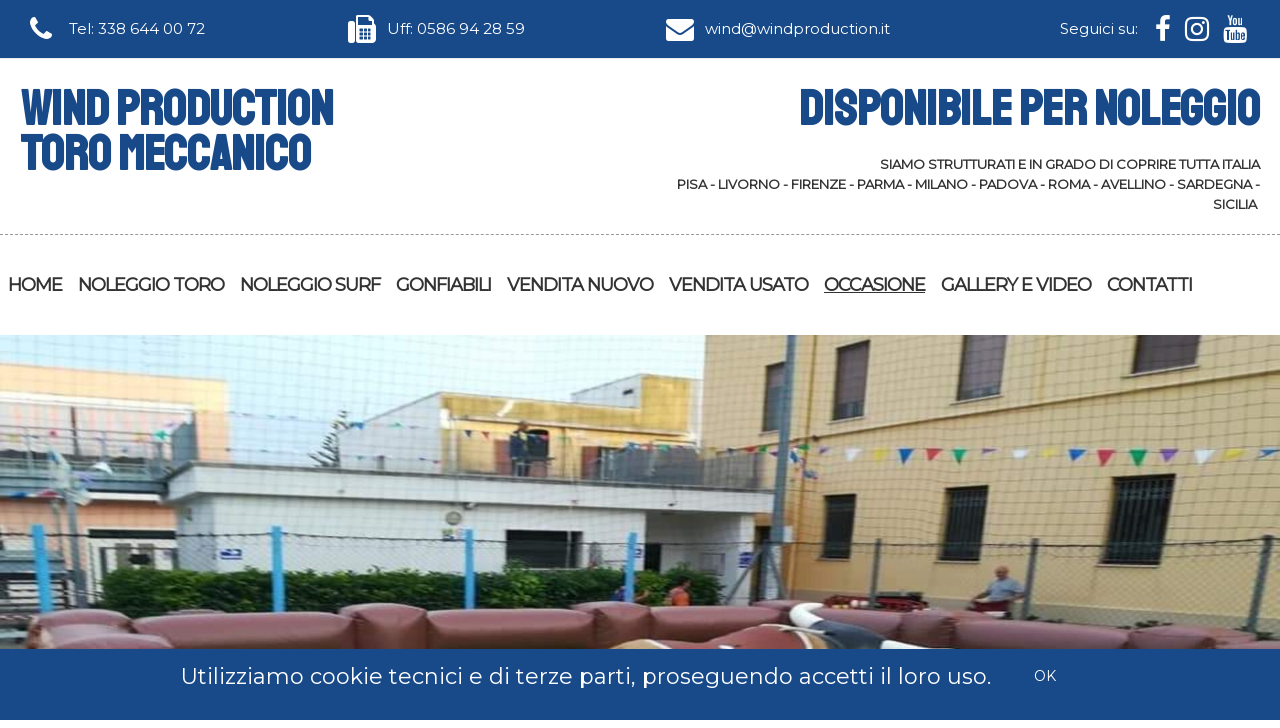

--- FILE ---
content_type: text/html; charset=utf-8
request_url: https://toromeccanico.org/offerta-del-mese.html
body_size: 40315
content:

<!DOCTYPE html>
<html lang="it-it" dir="ltr">
	
	<head>
<!-- Google tag (gtag.js) -->
<script async src="https://www.googletagmanager.com/gtag/js?id=G-4RM7MHZ060"></script>
<script>
  window.dataLayer = window.dataLayer || [];
  function gtag(){dataLayer.push(arguments);}
  gtag('js', new Date());
  gtag('config', 'G-4RM7MHZ060');
</script>
  
<!-- Google Tag Manager -->
<script>(function(w,d,s,l,i){w[l]=w[l]||[];w[l].push({'gtm.start':
new Date().getTime(),event:'gtm.js'});var f=d.getElementsByTagName(s)[0],
j=d.createElement(s),dl=l!='dataLayer'?'&l='+l:'';j.async=true;j.src=
'https://www.googletagmanager.com/gtm.js?id='+i+dl;f.parentNode.insertBefore(j,f);
})(window,document,'script','dataLayer','GTM-57F8Q7FV');</script>
<!-- End Google Tag Manager -->
	
		<meta name="viewport" content="width=device-width, initial-scale=1.0" />
	
		<meta charset="utf-8" />
	<base href="https://toromeccanico.org/offerta-del-mese.html" />
	<meta name="keywords" content="toro meccanico  usato offerta, " />
	<meta name="twitter:card" content="summary" />
	<meta property="og:type" content="article" />
	<meta property="og:url" content="https://toromeccanico.org/offerta-del-mese.html" />
	<meta property="og:title" content="TORO MECCANICO OCCASIONE  - Noleggio Vendita " />
	<meta property="og:description" content="Il toro meccanico usato,  come nuovo  è in offerta e disponibile  in tutta Italia, comprare un toro usato, al prezzo  scontato in  offerta per  il noleggio e organizzare una festa con rodeo ,  party privati,  per compleanni e feste aziendali e feste di motoraduni ,puoi chiamare per informazioni per  comprare il toro meccanico " />
	<meta name="description" content="Il toro meccanico usato,  come nuovo  è in offerta e disponibile  in tutta Italia, comprare un toro usato, al prezzo  scontato in  offerta per  il noleggio e organizzare una festa con rodeo ,  party privati,  per compleanni e feste aziendali e feste di motoraduni ,puoi chiamare per informazioni per  comprare il toro meccanico " />
	<meta name="generator" content="Joomla! - Open Source Content Management" />
	<title>TORO MECCANICO OCCASIONE  - Noleggio Vendita </title>
	<link href="/templates/kiolezo/favicon.ico" rel="shortcut icon" type="image/vnd.microsoft.icon" />
	<link href="https://toromeccanico.org/offerta-del-mese.html" rel="canonical" />
	<link href="/media/sigplus/css/sigplus.min.css?v=d787ad0389f43a08dae83bd6e00966e5" rel="stylesheet" />
	<link href="/media/sigplus/engines/boxplusx/css/boxplusx.min.css?v=035e25ce6546e42d4c95495456ee7325" rel="stylesheet" />
	<link href="/media/sigplus/engines/slideplus/css/slideplus.min.css?v=6f5687f04a9e9a7dc310073ae4d8685e" rel="stylesheet" />
	<link href="/plugins/system/jce/css/content.css?badb4208be409b1335b815dde676300e" rel="stylesheet" />
	<link href="//fonts.googleapis.com/css?family=Staatliches" rel="stylesheet" />
	<link href="//fonts.googleapis.com/css?family=Montserrat" rel="stylesheet" />
	<link href="/templates/kiolezo/css/bootstrap.css?2c94172c44dfb959bf549ac33c820ddb" rel="stylesheet" />
	<link href="/templates/kiolezo/css/bootstrap-responsive.css?2c94172c44dfb959bf549ac33c820ddb" rel="stylesheet" />
	<link href="/templates/kiolezo/css/bootstrap-flat.css?2c94172c44dfb959bf549ac33c820ddb" rel="stylesheet" />
	<link href="/templates/kiolezo/css/font-awesome.css?2c94172c44dfb959bf549ac33c820ddb" rel="stylesheet" />
	<link href="/templates/kiolezo/css/template.css?2c94172c44dfb959bf549ac33c820ddb" rel="stylesheet" />
	<link href="/templates/kiolezo/css/custom.css?2c94172c44dfb959bf549ac33c820ddb" rel="stylesheet" />
	<link href="https://toromeccanico.org/modules/mod_digi_showcase/assets/css/style.css" rel="stylesheet" />
	<link href="https://toromeccanico.org/modules/mod_digi_showcase/include/slick-1.8.1/slick.css" rel="stylesheet" />
	<link href="https://toromeccanico.org/modules/mod_digi_showcase/include/slick-1.8.1/slick-theme.css" rel="stylesheet" />
	<link href="https://toromeccanico.org/modules/mod_digi_showcase/assets/css/carousel.css" rel="stylesheet" />
	<link href="https://toromeccanico.org/plugins/system/fmalertcookies/assets/css/bootstrap.min.css" rel="stylesheet" />
	<link href="https://toromeccanico.org/plugins/system/fmalertcookies/assets/css/custom.css" rel="stylesheet" />
	<style>
#boxplusx_sigplus_1001 .boxplusx-dialog, #boxplusx_sigplus_1001 .boxplusx-detail {
background-color:rgba(255,255,255,0.8);
color:#000;
}
#boxplusx_sigplus_1001 .boxplusx-detail td {
border-color:#000;
}
#boxplusx_sigplus_1001 .boxplusx-navigation {
height:60px;
}
#boxplusx_sigplus_1001 .boxplusx-navitem {
width:60px;
}
#boxplusx_sigplus_1001 .boxplusx-dialog.boxplusx-animation {
transition-timing-function:cubic-bezier(0.445, 0.05, 0.55, 0.95);
}
#sigplus_1001 .slideplus-slot {
width:600px;
aspect-ratio:600 / 380;
}
#sigplus_1001 .slideplus-navigation.slideplus-top, #sigplus_1001 .slideplus-navigation.slideplus-bottom {
display:none;
}
#sigplus_1001 .slideplus-content {
justify-content:center;
align-items:center;
}
#sigplus_1001 .slideplus-stripe {
animation-duration:800ms;
animation-timing-function:cubic-bezier(0.445, 0.05, 0.55, 0.95);
}
#boxplusx_sigplus_1002 .boxplusx-dialog, #boxplusx_sigplus_1002 .boxplusx-detail {
background-color:rgba(255,255,255,0.8);
color:#000;
}
#boxplusx_sigplus_1002 .boxplusx-detail td {
border-color:#000;
}
#boxplusx_sigplus_1002 .boxplusx-navigation {
height:60px;
}
#boxplusx_sigplus_1002 .boxplusx-navitem {
width:60px;
}
#boxplusx_sigplus_1002 .boxplusx-dialog.boxplusx-animation {
transition-timing-function:cubic-bezier(0.445, 0.05, 0.55, 0.95);
}
#sigplus_1002 .slideplus-slot {
width:600px;
aspect-ratio:600 / 380;
}
#sigplus_1002 .slideplus-navigation.slideplus-top, #sigplus_1002 .slideplus-navigation.slideplus-bottom {
display:none;
}
#sigplus_1002 .slideplus-content {
justify-content:center;
align-items:center;
}
#sigplus_1002 .slideplus-stripe {
animation-duration:800ms;
animation-timing-function:cubic-bezier(0.445, 0.05, 0.55, 0.95);
}

		#digi_showcase_181 {
			padding-top: 0px;
			padding-right: 0px;
			padding-bottom: 0px;
			padding-left: 0px;
		}
	
		#digi_showcase_181 .showcase-item {
			padding-top: 0px;
			padding-right: 0px;
			padding-bottom: 0px;
			padding-left: 0px;
		}
	
	

		#digi_showcase_181.carousel .slick-list {
			margin-left: 25px;
			margin-right: 25px;
		}
	
	</style>
	<script src="/media/sigplus/js/initialization.min.js?v=ff9209edd7aaded4585815a2ef79c266" defer></script>
	<script src="/media/sigplus/engines/boxplusx/js/boxplusx.min.js?v=90aef7691cedfcbdd5536f3de3b99f2d" defer></script>
	<script src="/media/sigplus/engines/slideplus/js/slideplus.min.js?v=e0e0806a4ffe1022a35ebfea99e24f85" defer></script>
	<script src="/media/jui/js/jquery.min.js?2c94172c44dfb959bf549ac33c820ddb"></script>
	<script src="/media/jui/js/jquery-noconflict.js?2c94172c44dfb959bf549ac33c820ddb"></script>
	<script src="/media/jui/js/jquery-migrate.min.js?2c94172c44dfb959bf549ac33c820ddb"></script>
	<script src="/media/system/js/caption.js?2c94172c44dfb959bf549ac33c820ddb"></script>
	<script src="/media/jui/js/bootstrap.min.js?2c94172c44dfb959bf549ac33c820ddb"></script>
	<script src="/templates/kiolezo/js/jquery.sticky.js?2c94172c44dfb959bf549ac33c820ddb"></script>
	<script src="/templates/kiolezo/js/jquery.stellar.js?2c94172c44dfb959bf549ac33c820ddb"></script>
	<script src="/templates/kiolezo/js/template.js?2c94172c44dfb959bf549ac33c820ddb"></script>
	<script src="/modules/mod_digi_showcase/include/slick-1.8.1/slick.min.js"></script>
	<script>
document.addEventListener("DOMContentLoaded", function () {
__sigplusInitialize("sigplus_1001");
__sigplusCaption("sigplus_1001", null, "{$text} ({$current}\/{$total})");
window.sigplus=window.sigplus||{};window.sigplus.lightbox=window.sigplus.lightbox||{};window.sigplus.lightbox["#sigplus_1001 a.sigplus-image"]=(new BoxPlusXDialog({"id":"boxplusx_sigplus_1001","slideshow":0,"autostart":false,"loop":true,"navigation":"bottom","protection":false,"dir":"ltr"})).bind(document.querySelectorAll("#sigplus_1001 a.sigplus-image"));
new SlidePlusSlider(document.querySelector("#sigplus_1001 ul"), {"rows":1,"cols":1,"loop":true,"orientation":"horizontal","step":"single","links":true,"delay":0,"captions":"bottom","protection":false,"dir":"ltr"}, function (el) { return el.querySelector('.sigplus-image').getAttribute('data-title') || el.querySelector('.sigplus-image img').alt; });
}, false);document.addEventListener("DOMContentLoaded", function () {
__sigplusInitialize("sigplus_1002");
__sigplusCaption("sigplus_1002", null, "{$text} ({$current}\/{$total})");
window.sigplus=window.sigplus||{};window.sigplus.lightbox=window.sigplus.lightbox||{};window.sigplus.lightbox["#sigplus_1002 a.sigplus-image"]=(new BoxPlusXDialog({"id":"boxplusx_sigplus_1002","slideshow":0,"autostart":false,"loop":true,"navigation":"bottom","protection":false,"dir":"ltr"})).bind(document.querySelectorAll("#sigplus_1002 a.sigplus-image"));
new SlidePlusSlider(document.querySelector("#sigplus_1002 ul"), {"rows":1,"cols":1,"loop":true,"orientation":"horizontal","step":"single","links":true,"delay":0,"captions":"bottom","protection":false,"dir":"ltr"}, function (el) { return el.querySelector('.sigplus-image').getAttribute('data-title') || el.querySelector('.sigplus-image img').alt; });
}, false);jQuery(window).on('load',  function() {
				new JCaption('img.caption');
			});
	
	jQuery(function() {
		jQuery(document).ready(function(){
			jQuery("#digi_showcase_181").children("#digi_showcase_carousel").slick({
				slidesToShow: 1,
				slidesToScroll: 1,
				autoplay: false,
				autoplaySpeed: 5000,
				dots: false,
				arrows: true,
				infinite: true,
				centerMode: false,
				vertical: false,
				verticalSwiping: false
			});
			
		});
	});

	</script>
	<meta property="og:image" content="https://toromeccanico.org/cache/preview/a5598d953f0bc953f1c2959cf9815e10.jpg" />
	<meta property="og:image:width" content="960" />
	<meta property="og:image:height" content="580" />

	
					<link rel="icon" type="image/png" sizes="32x32" href="/favicon-32x32.png">
			
		<!--[if lt IE 9]><script src="/media/jui/js/html5.js"></script><![endif]-->
		
		<!--placeholder-->
		
			
		<style type="text/css">#address_bar_wrapper { background-color: #184a89;  } #address_bar_content { max-width: 1280px; margin-left: auto; margin-right: auto;  } #address_bar_content > div[class^="span"] { padding-left: 20px; padding-right: 20px;  } #top_bar { background-color: #ffffff;  } #top_bar_content_wrapper { max-width: 1280px; margin-left: auto; margin-right: auto;  } #top_bar_content_wrapper > div[class^="span"] { padding-left: 20px; padding-right: 20px;  } #top_bar_menu_wrapper { background-color: #ffffff;  } #top_bar_menu_content { max-width: 1280px; margin-left: auto; margin-right: auto;  } #showcase_wrapper { background-color: #eeeeee;  } #sub_showcase_wrapper { background-color: #184a89;  } #mainbody_top_home_wrapper > div[class^="span"] { padding-top: 50px; padding-bottom: 50px;  } #mainbody_top_home_content { max-width: 1280px; margin-left: auto; margin-right: auto;  } #mainbody_top_wrapper { background-color: #184a89;  } #mainbody_top_wrapper > div[class^="span"] { padding-top: 50px; padding-bottom: 50px;  } #mainbody_top_content { max-width: 768px; margin-left: auto; margin-right: auto;  } #mainbody_top_parallax_wrapper { background-image: url('https://toromeccanico.org/images/kiolezo/backgrounds/lowpoly-m.png'); background-repeat: repeat;  } #mainbody_top_parallax_wrapper > div[class^="span"] { padding-top: 50px; padding-bottom: 50px;  } #mainbody_top_parallax_content { max-width: 768px; margin-left: auto; margin-right: auto;  } #mainbody_top_wrapper_2 { background-color: #184a89;  } #mainbody_top_wrapper_2 > div[class^="span"] { padding-top: 50px; padding-bottom: 50px;  } #mainbody_top_content_2 { max-width: 768px; margin-left: auto; margin-right: auto;  } #mainbody_wrapper { background-color: #ffffff;  } #mainbody_wrapper > div[class^="span"] { padding-left: 50px; padding-top: 40px; padding-right: 50px; padding-bottom: 45px;  } #mainbody_content { max-width: 1280px; margin-left: auto; margin-right: auto;  } #mainbody_bottom_wrapper_2 { background-color: #184a89;  } #mainbody_bottom_wrapper_2 > div[class^="span"] { padding-top: 50px; padding-bottom: 50px;  } #mainbody_bottom_content_2 { max-width: 1024px; margin-left: auto; margin-right: auto;  } #mainbody_bottom_parallax_wrapper_2 { background-image: url('https://toromeccanico.org/images/kiolezo/backgrounds/lowpoly-m.png'); background-repeat: repeat;  } #mainbody_bottom_parallax_wrapper_2 > div[class^="span"] { padding-top: 50px; padding-bottom: 50px;  } #mainbody_bottom_parallax_content_2 { max-width: 768px; margin-left: auto; margin-right: auto;  } #mainbody_bottom_sotto_wrapper { background-color: #184a89;  } #mainbody_bottom_sotto_wrapper > div[class^="span"] { padding-top: 50px; padding-bottom: 50px;  } #mainbody_bottom_sotto_content { max-width: 805px; margin-left: auto; margin-right: auto;  } #mainbody_bottom_wrapper_3 > div[class^="span"] { padding-top: 50px; padding-bottom: 50px;  } #mainbody_bottom_content_3 { max-width: 768px; margin-left: auto; margin-right: auto;  } #footer_wrapper { background-color: #184a89;  } #footer_wrapper > div[class^="span"] { padding-bottom: 20px;  } #footer_content { background-color: #000000;  } #footer_column_1 > div[class^="span"] { padding-left: 50px; padding-top: 30px; padding-right: 50px; padding-bottom: 25px;  } #footer_column_2 > div[class^="span"] { padding-left: 50px; padding-top: 30px; padding-right: 50px; padding-bottom: 25px;  } #footer_column_3 > div[class^="span"] { padding-left: 50px; padding-top: 30px; padding-right: 50px; padding-bottom: 25px;  } #footer_content_2 > div[class^="span"] { padding-left: 50px; padding-top: 60px; padding-right: 50px; padding-bottom: 30px;  } #social_icons { margin-bottom: 50px; max-width: 320px; margin-left: auto; margin-right: auto;  } #back-to-top { max-width: 320px; margin-left: auto; margin-right: auto;  } #column-547127 { color: #ffffff;  } #column-547128 { color: #ffffff;  } #column-547129 { color: #333333;  } #column-547130 { color: #333333;  } #column-547131 { color: #333333;  } #column-547132 { color: #333333;  } #column-547133 { color: #333333;  } #column-547134 { color: #ffffff;  } #column-547135 { color: #ffffff;  } #column-547137 { color: #ffffff;  } #column-547138 { color: #ffffff;  } #column-547140 { color: #333333;  } #column-547141 { color: #333333;  } #column-547143 { color: #ffffff;  } #column-547144 { color: #ffffff;  } #column-547146 { color: #ffffff;  } #column-547147 { color: #ffffff;  } #column-547148 { color: #ffffff;  } #column-547149 { color: #ffffff;  } #column-547151 { color: #333333;  } #column-547152 { color: #333333;  } #column-547154 { color: #ffffff;  } #column-547155 { color: #ffffff;  } #column-547157 { color: #ffffff;  } #column-547158 { color: #ffffff;  } #column-547160 { color: #ffffff;  } #column-547161 { color: #ffffff;  } #column-547163 { color: #ffffff;  } #column-547164 { color: #333333;  } #column-547165 { color: #ffffff;  } #column-547166 { color: #ffffff;  } #column-547167 { color: #333333;  } #column-547168 { color: #ffffff;  } #column-547169 { color: #333333;  } #column-547170 { color: #ffffff;  } #column-547171 { color: #333333;  } #column-547172 { color: #ffffff;  } #column-547173 { color: #333333;  } #column-547175 { color: #333333;  } #column-547177 { color: #333333;  } #column-547179 { color: #333333;  }  #address_bar_content { } #address_bar_content p { font-size: 15px; line-height: 18px; padding-left: 0px; padding-top: 20px; padding-right: 0px; padding-bottom: 10px; } #address_bar_content a { color: #fff; } #address_bar_content a:hover { text-decoration: none; } #top_bar { border-left-width: 0px; border-top-width: 1px; border-right-width: 0px; border-bottom-width: 0px; border-color: #ececec; border-radius: 0px; border-style: solid; } #top_bar #logo { padding-left: 0px; padding-top: 20px; padding-right: 0px; padding-bottom: 10px; } #top_bar #logo #logo_link { font-size: 50px; font-family: Staatliches; color: #184a89; } #top_bar .nav { float: left; } #top_bar .dropdown-menu { background-color: transparent; } #top_bar .dropdown-menu li { background-color: transparent; } #top_bar .dropdown-menu li:hover { background-color: transparent; } #top_bar .dropdown-menu a { padding-left: 8px; padding-top: 40px; padding-right: 8px; padding-bottom: 40px; line-height: 20px; font-size: 18px; } #top_bar .dropdown-submenu { } #top_bar .dropdown-submenu a { padding-left: 15px; padding-top: 20px; padding-right: 15px; padding-bottom: 20px; } #top_bar a { } #top_bar a:hover { text-decoration: none; } .featured { text-align: center; } .featured img { border-left-width: 0px; border-top-width: 0px; border-right-width: 0px; border-bottom-width: 0px; border-color: #dedede; border-radius: 50px; border-style: none; } .featured .btn { margin-left: 0px; margin-top: 25px; margin-right: 0px; margin-bottom: 0px; } .featured a { color: #ffffff; } .featured p { color: #fff; margin-left: 0px; margin-top: 0px; margin-right: 0px; margin-bottom: 0px; } .breadcrumb { background-color: transparent; } #footer_wrapper { } #footer_wrapper #copyright { } #footer_wrapper p { font-size: 14px; line-height: 14px; font-weigh: normal; color: #fff; } #footer_wrapper .btn { color: #fff; margin-left: 0px; margin-top: 20px; margin-right: 0px; margin-bottom: 0px; display: table; } #footer_wrapper .btn:hover { color: #000; } #footer_wrapper input { background-color: #000; color: #fff; } #footer_wrapper textarea { background-color: #000; color: #fff; } #footer_wrapper * { color: #fff; } #back-to-top { text-align: center; } #back_to_top_icon { color: #fff; } body { font-family: Montserrat; color: #474747; } p { font-size: 22px; line-height: 36px; } a { color: #184a89; } a:focus { color: #000; } a:hover { text-decoration: none; color: #000; } hr { border-left-width: 0px; border-top-width: 1px; border-right-width: 0px; border-bottom-width: 0px; border-color: #999999; border-radius: 0px; border-style: dashed; margin-left: 0px; margin-top: 10px; margin-right: 0px; margin-bottom: 0px; }</style>		
		<!--placeholder-->
	<link rel=”stylesheet” type=”text/css” href=”/templates/kiolezo/css/mio.css” />
	</head>
	
	<body class="site">
		<!-- Body -->
		<div id="body" class="body" style="width: 100%; margin: 0 auto;">	
		<div id="main-wrapper">
	<div class="row-fluid" id="address_bar_wrapper">
		<div class="span12" id="column-547127">
			<div class="row-fluid" id="address_bar_content">
				<div class="span12" id="column-547128">
					<div id="address-bar" class="row-fluid clearfix module">

<div class="custom"  >
	<div class="row-fluid">
<div id="column-766083" class="span3">
<div id="address_bar_column_1" class="row-fluid">
<div id="column-766084" class="span2"><em id="address_bar_icon_1-clone-309578" class="fa fa-phone fa-2x"></em></div>
<div id="column-766085" class="span10">
<p id="hotline_text" class="text-left text-no-transform text-default"><a href="tel:+393386440072" target="_self" id="address_bar_link_phone" class="hyperlink" title="Telefono">Tel: 338 644 00 72</a></p>
</div>
</div>
</div>
<div id="column-766087" class="span3">
<div id="address_bar_column_2-clone-273244" class="row-fluid">
<div id="column-766088" class="span2"><em id="address_bar_icon_email-clone-273244" class="fa fa-fax fa-2x"></em></div>
<div id="column-766089" class="span10">
<p id="email_text_44749" class="text-left text-no-transform text-default"><a href="tel:+390586942859" target="_self" id="address_bar_link_fax" class="hyperlink" title="Fax">Uff: 0586 94 28 59</a></p>
</div>
</div>
</div>
<div id="column-766091" class="span3">
<div id="address_bar_column_3" class="row-fluid">
<div id="column-766092" class="span2"><em id="address_bar_icon_email" class="fa fa-envelope fa-2x"></em></div>
<div id="column-766093" class="span10">
<p id="email_text" class="text-left text-no-transform text-default"><a href="mailto:wind@windproduction.it " target="_self" id="address_bar_link_email" class="hyperlink" title="Email">wind@windproduction.it</a></p>
</div>
</div>
</div>
<div class="span3">
<div class="row-fluid">
<div class="span7">
<p class="text-right text-no-transform text-default">Seguici su:</p>
</div>
<div id="column-766093" class="span5"><a href="https://www.facebook.com/www.windproduction.it/" target="_blank" rel="noopener"><em class="fa fa-facebook fa-2x"></em></a> <a href="https://www.instagram.com/fiaschisimone/" target="_blank" rel="noopener"><em class="fa fa-instagram fa-2x"></em></a> <a href="https://www.youtube.com/channel/UCnfVVNuRdT0UeSBf-UiPuEg?view_as=subscriber" target="_blank" rel="noopener"><em class="fa fa-youtube fa-2x"></em></a></div>
</div>
</div>
</div>
<!-- fine row-fluid --></div>
</div>				</div>
			</div>
		</div>
	</div>
	<div class="row-fluid" id="top_bar">
		<div class="span12" id="column-547129">
			<div class="row-fluid" id="top_bar_content_wrapper">
				<div class="span6" id="column-547130">
					<div id="top-bar-left" class="row-fluid clearfix module">

<div class="custom"  >
	<h2 id="logo" class="text-left text-no-transform text-default" style="margin-bottom: 0 !important; padding-bottom: 0 !important;"><a href="/index.php" target="_self" id="logo_link" title="WindProduction">WIND PRODUCTION</a></h2>
<h1 id="logo" class="text-left text-no-transform text-default" style="margin-top: 0 !important; padding-top: 0 !important;"><span style="font-size: 10pt;"><a href="/index.php" target="_self" id="logo_link" title="noleggio">TORO MECCANICO</a></span></h1></div>
</div>				</div>
				<div class="span6" id="column-547131">
					<div id="top-bar-right" class="row-fluid clearfix module">

<div class="custom"  >
	<h2 id="logo" class="text-right text-no-transform text-default"><a href="/index.php" target="_self" id="logo_link" title="noleggio Toro e surf">DISPONIBILE PER NOLEGGIO</a></h2>
<h4 class="text-right" style="font-size: 13px; line-height: 20px;">SIAMO STRUTTURATI E IN GRADO DI COPRIRE TUTTA ITALIA<br />PISA - LIVORNO - FIRENZE - PARMA - MILANO - PADOVA - ROMA - AVELLINO - SARDEGNA - SICILIA&nbsp;</h4></div>
</div>				</div>
			</div><hr />
			<div class="row-fluid" id="top_bar_menu_wrapper">
				<div class="span12" id="column-547132">
					<div class="row-fluid" id="top_bar_menu_content">
						<div class="span12" id="column-547133">
							<div id="menu" class="row-fluid clearfix module"><div class="moduletable_menu"><nav id="nav-1" class="nav hidden-phone">
<ul class="dropdown-menu"
>
<li class="item-101"><a  href="/" ><span>HOME</span></a></li><li class="item-122"><a  href="/toro_meccanico_noleggio.html" ><span>NOLEGGIO TORO </span></a></li><li class="item-123"><a  href="/surf-meccanico.html" ><span>NOLEGGIO SURF </span></a></li><li class="item-124"><a  href="/gonfiabili.html" ><span>GONFIABILI</span></a></li><li class="item-126"><a  href="/vendita_toro_meccanico_assistenza.html" ><span>VENDITA NUOVO</span></a></li><li class="item-121"><a  href="/toro_meccanico_usato.html" ><span>VENDITA USATO</span></a></li><li class="item-134 current selected"><a  href="/offerta-del-mese.html" ><span>OCCASIONE</span></a></li><li class="item-120"><a  href="/gallery.html" ><span>GALLERY E VIDEO</span></a></li><li class="item-115"><a  href="/contatti.html" ><span>CONTATTI</span></a></li></ul></nav><nav id="mobile-nav-1" class="mobile-nav hidden-desktop"><div id="menu-toggle-1" class="menu-toggle"><i class="fa fa-bars"></i></div>
<ul class="dropdown-menu"
>
<li class="item-101"><a  href="/" ><span>HOME</span></a></li><li class="item-122"><a  href="/toro_meccanico_noleggio.html" ><span>NOLEGGIO TORO </span></a></li><li class="item-123"><a  href="/surf-meccanico.html" ><span>NOLEGGIO SURF </span></a></li><li class="item-124"><a  href="/gonfiabili.html" ><span>GONFIABILI</span></a></li><li class="item-126"><a  href="/vendita_toro_meccanico_assistenza.html" ><span>VENDITA NUOVO</span></a></li><li class="item-121"><a  href="/toro_meccanico_usato.html" ><span>VENDITA USATO</span></a></li><li class="item-134 current selected"><a  href="/offerta-del-mese.html" ><span>OCCASIONE</span></a></li><li class="item-120"><a  href="/gallery.html" ><span>GALLERY E VIDEO</span></a></li><li class="item-115"><a  href="/contatti.html" ><span>CONTATTI</span></a></li></ul></nav></div></div>						</div>
					</div>
				</div>
			</div>
		</div>
	</div>
	<div class="row-fluid" id="showcase_wrapper">
		<div class="span12" id="column-547134">
			<div class="row-fluid" id="showcase_content">
				<div class="span12" id="column-547135">
					<div id="showcase" class="row-fluid clearfix module">
<div id="digi_showcase_181" class="digi_showcase carousel">

        
	

<div id="digi_showcase_carousel" class="carousel-container-horizontal">


	<div class="showcase-item slider-item-horizontal custom-0" style="">
	
			
			<div class="item-content">
			
						
				<p class="image"><img src="/images/slides/slide-001.jpg" alt=""></p>		
				<h1 class="title text-center"></h1><p class="text text-center"></p>		
			</div>
	
			
	</div>
	    

	<div class="showcase-item slider-item-horizontal custom-1" style="">
	
			
			<div class="item-content">
			
						
				<p class="image"><img src="/images/slides/slide-6.jpg" alt=""></p>		
				<h1 class="title text-center"></h1><p class="text text-center"></p>		
			</div>
	
			
	</div>
	    

	<div class="showcase-item slider-item-horizontal custom-2" style="">
	
			
			<div class="item-content">
			
						
				<p class="image"><img src="/images/slides/slide-7.jpg" alt=""></p>		
				<h1 class="title text-center"></h1><p class="text text-center"></p>		
			</div>
	
			
	</div>
	    

</div>    
</div></div>				</div>
			</div>
		</div>
	</div> 
	<div id="filter-134270">
		<div class="row-fluid featured" id="mainbody_top_wrapper">
			<div class="span12" id="column-547143">
				<div class="row-fluid" id="mainbody_top_content">
					<div class="span12" id="column-547144">
						<div id="top-1" class="row-fluid clearfix module">		<div class="moduletable">
						

<div class="custom"  >
	<h2>Nuovo Toro Meccanico in Vendita – Prezzo € 8.700 + IVA | Offerta Imperdibile&nbsp;&nbsp;</h2></div>
		</div>
			<div class="moduletable">
						

<div class="custom"  >
	<p><a href="/contatti.html" class="btn btn-large">Richiedi informazioni</a></p></div>
		</div>
	</div>
					</div>
				</div>
			</div>
		</div>
	</div> 
	<div id="filter-121618">
		<div class="row-fluid bootstrap-flat" id="mainbody_wrapper">
			<div class="span12" id="column-547151">
				<div class="row-fluid" id="mainbody_content">
					<div class="span12" id="column-547152">
						
<div id="system-message-container">
	</div><div class="item-page" itemscope itemtype="https://schema.org/Article">
	<meta itemprop="inLanguage" content="it-IT" />
	
		
						
		
	
	
		
								<div itemprop="articleBody">
		<p><img src="/images/offerta/10.jpg" alt="" width="684" height="371" style="width: 100%;" /></p>
<p><div id="sigplus_1001" class="sigplus-gallery sigplus-center sigplus-lightbox-boxplusx"><noscript class="sigplus-gallery"><ul><li><a class="sigplus-image" href="/images/gallery/offerta-3/11.jpg"><img class="sigplus-preview" src="/cache/preview/5133c4642e9a218f1308ae8b3de0e3df.jpg" width="600" height="362" alt="" srcset="/cache/preview/a5598d953f0bc953f1c2959cf9815e10.jpg 1200w, /cache/preview/5133c4642e9a218f1308ae8b3de0e3df.jpg 600w, /cache/thumbs/192ccfa44e5b500b3b446f676bb5cb12.jpg 60w" sizes="600px" /></a><div class="sigplus-summary"></div></li><li><a class="sigplus-image" href="/images/gallery/offerta-3/12.jpg"><img class="sigplus-preview" src="/cache/preview/0f22020740332af61d7ba1b3dee294f2.jpg" width="600" height="328" alt="" srcset="/cache/preview/912bdd5abefd4551dcad2210d7808ebe.jpg 1200w, /cache/preview/0f22020740332af61d7ba1b3dee294f2.jpg 600w, /cache/thumbs/39521e3498c396ae65793ed858579f2d.jpg 60w" sizes="600px" /></a><div class="sigplus-summary"></div></li><li><a class="sigplus-image" href="/images/gallery/offerta-3/13.jpg"><img class="sigplus-preview" src="/cache/preview/962710862b6b76f2babd5ddab4e2a68c.jpg" width="600" height="337" alt="" srcset="/cache/preview/0869691d21cd4c9007b09b7c6594685f.jpg 1200w, /cache/preview/962710862b6b76f2babd5ddab4e2a68c.jpg 600w, /cache/thumbs/92fe28b93b38f133355874d659262abf.jpg 60w" sizes="600px" /></a><div class="sigplus-summary"></div></li><li><a class="sigplus-image" href="/images/gallery/offerta-3/14.jpg"><img class="sigplus-preview" src="/cache/preview/5665e1e1611c09e1ab9ddd318934221e.jpg" width="213" height="380" alt="" srcset="/cache/preview/4ab8f122869a1fd5c10ea1330462fc7e.jpg 427w, /cache/preview/5665e1e1611c09e1ab9ddd318934221e.jpg 213w, /cache/thumbs/5612b8a3de03e96a4e6e064651378d3b.jpg 60w" sizes="213px" /></a><div class="sigplus-summary"></div></li></ul></noscript></div></p>
<p style="text-align: left;"><strong>Toro Meccanico Nuovo con Perimetro Gonfiabile Verde - € 8.500 + IVA | Certificato CE, Sicuro a norma di legge&nbsp; &nbsp;</strong></p>
<p style="text-align: left;"><strong>&nbsp;Acquista il Toro Meccanico nuovo a €8.500 + IVA, completo di perimetro gonfiabile verde dal diametro di 5,5 metri . Il toro è conforme alle normative CE, garantendo massima sicurezza con protezione in PVC alla base. Dotato di 3 pulsanti di arresto (sul mobiletto, telecomando e sul toro stesso), consente di fermarlo facilmente in qualsiasi momento. Inoltre, offre 3 diverse velocità e si arresta automaticamente in caso di caduta dell'utente, per una maggiore sicurezza.</strong></p>
<p style="text-align: left;"><strong>Dettagli Tecnici:</strong></p>
<p style="text-align: left;"><strong>Esigenze</strong>: Corrente 220V, Kw 3,5</p>
<p style="text-align: left;"><strong>Dimensioni</strong>: 5x5 metri</p>
<p style="text-align: left;"><strong>Offerta Speciale:</strong> Disponibile anche un modello con parte gonfiabile semi-nuova e motore e scocca usati, a soli €7.500. La parte gonfiabile ha un diametro di 5 metri ed è in ottime condizioni, con certificati di conformità CE.</p>
<p style="text-align: left;"><strong>Informazioni Aggiuntive:</strong></p>
<p style="text-align: left;">Trasporto e IVA da concordare</p>
<p style="text-align: left;">Possibilità di rilascio documenti (a pagamento separato)</p>
<p style="text-align: left;">Per maggiori dettagli e per visualizzare le foto, visita il nostro sito <a href="http://www.toromeccanico.org" target="_new" rel="noopener">www.toromeccanico.org</a>.</p>
<p><div id="sigplus_1002" class="sigplus-gallery sigplus-center sigplus-lightbox-boxplusx"><noscript class="sigplus-gallery"><ul><li><a class="sigplus-image" href="/images/gallery/offerta-2/13.jpg"><img class="sigplus-preview" src="/cache/preview/9681a156fd618bd0d4c60fb2ee9513c0.jpg" width="276" height="380" alt="" srcset="/cache/preview/7261d97f5e661e746aaca7fc52e17c5e.jpg 553w, /cache/preview/9681a156fd618bd0d4c60fb2ee9513c0.jpg 276w, /cache/thumbs/7277061f1957fa699a87ad55d3fcf0c0.jpg 60w" sizes="276px" /></a><div class="sigplus-summary"></div></li><li><a class="sigplus-image" href="/images/gallery/offerta-2/14.jpg"><img class="sigplus-preview" src="/cache/preview/0e538242344dbcd63bf098f83ceb3965.jpg" width="264" height="380" alt="" srcset="/cache/preview/5b5392f282793e7e98b1088b8c718f0d.jpg 529w, /cache/preview/0e538242344dbcd63bf098f83ceb3965.jpg 264w, /cache/thumbs/f1422f2e8d6e6a77633b91efd2c8ed85.jpg 60w" sizes="264px" /></a><div class="sigplus-summary"></div></li><li><a class="sigplus-image" href="/images/gallery/offerta-2/15.jpg"><img class="sigplus-preview" src="/cache/preview/17379fe1ec8fbad221f8a78d7acbb3fe.jpg" width="319" height="380" alt="" srcset="/cache/preview/6954600c89a6f54dcc59d94bd8069494.jpg 638w, /cache/preview/17379fe1ec8fbad221f8a78d7acbb3fe.jpg 319w, /cache/thumbs/814fe443ba8d3c3965104fce6552301a.jpg 60w" sizes="319px" /></a><div class="sigplus-summary"></div></li></ul></noscript></div></p>
<p><img src="/images/gallery/offerta-1/FB_IMG_1592516616618.jpg" alt="TORO MECCANICO USATO" width="1221" height="445" style="width: 100%;" /></p>
<p style="text-align: left;"><span style="color: #000000;">&nbsp;<strong>Tori Meccanici Usati: Offerte Imperdibili e Consegna Veloce</strong></span></p>
<p style="text-align: left;">Scopri la nostra selezione di <strong>tori meccanici usati</strong> in perfette condizioni e funzionanti come nuovi. Offriamo soluzioni a pronta consegna con depositi in Pisa, Firenze, Parma, Milano, Padova, Roma, Avellino, Napoli e Sardegna.</p>
<p style="text-align: left;">Le offerte vengono aggiornate costantemente: visita il nostro sito o <strong>contattaci</strong> per maggiori dettagli e non perdere le promozioni!</p> 	</div>

	
							</div>

					</div>
				</div>
			</div>
		</div>
	</div> 
	<div id="filter-615895">
		<div class="row-fluid featured parallax" id="mainbody_bottom_parallax_wrapper_2" data-stellar-background-ratio="0.5">
			<div class="span12" id="column-547157">
				<div class="row-fluid" id="mainbody_bottom_parallax_content_2">
					<div class="span12" id="column-547158">
						<div id="parallax-bottom" class="row-fluid clearfix module">		<div class="moduletable">
							<h3>Vendita e Noleggio del  Toro Meccanico</h3>
						

<div class="custom"  >
	<p><span style="color: #ff0000;"><strong>&nbsp;<span style="color: #ffffff;">Usato da €7.500 + IVA | Noleggio 3 Giorni a Prezzi ScontatiA PARTIRE DA € 1.800 + IVA&nbsp;</span></strong></span></p>
<p>&nbsp;</p></div>
		</div>
	</div>
					</div>
				</div>
			</div>
		</div>
	</div> 
	<div id="filter-484841">
		<div class="row-fluid featured parallax" id="mainbody_bottom_sotto_wrapper">
			<div class="span12" id="column-547160">
				<div class="row-fluid" id="mainbody_bottom_sotto_content">
					<div class="span12" id="column-547161">
						<div id="sotto" class="row-fluid clearfix module">		<div class="moduletable">
						

<div class="custom"  >
	<p><span style="font-size: 14pt;">Per maggiori informazioni costi e tutte le nostre offerte potete chiamare</span></p>
<p><span style="font-size: 14pt;"> Tel 338.6440072 Oppure WIND@WINDPRODUCTION.IT</span></p>
<p><a href="/contatti.html" class="btn btn-large">Per maggiori informazioni contattate le nostre sedi</a></p>
<p>&nbsp;</p></div>
		</div>
	</div>
					</div>
				</div>
			</div>
		</div>
	</div> 
	<div id="filter-736755">
		<div class="row-fluid" id="mainbody_bottom_wrapper_3">
			<div class="span12" id="column-547163">
				<div class="row-fluid" id="mainbody_bottom_content_3">
					<div class="span12" id="column-547164">
						<div id="bottom-5" class="row-fluid clearfix module">		<div class="moduletable">
							<h3>Noleggio Toro e Surf  Meccanico IN TUTTA  ITALIA</h3>
						

<div class="custom"  >
	<p>&nbsp;"Noleggio Toro Meccanico, Surf Meccanico oltre 50 Strutture per Eventi Aziendali, Feste di Piazza ed Eventi Privati in tutta Italia"&nbsp;</p>
<p><strong>&nbsp;Scarica il Catalogo</strong>&nbsp;<a href="/images/pdf/CATOLOGO_NOLEGGIO__GIOCHI_GONFIABILI__TORO_E_SURF_MECCANICO__2025.pdf"><img src="/images/stories/pdf.png" alt="pdf" width="48" height="48" /></a><strong>2025&nbsp;</strong>&nbsp;</p>
<p>&nbsp;Tel: (+39) 338/6440072 -Uff: (+39) 0586/942859</p>
<p><a href="mailto:wind@windproduction.it">WIND@WINDPRODUCTION.IT</a></p></div>
		</div>
	</div>
					</div>
				</div>
			</div>
		</div>
	</div> 	<div class="row-fluid" id="footer_wrapper">
		<div class="span12" id="column-547165">
			<div class="row-fluid" id="footer_content">
				<div class="span4" id="column-547166">
					<div class="row-fluid" id="footer_column_1">
						<div class="span12" id="column-547167">
							<div id="footer-1" class="row-fluid clearfix module">		<div class="moduletable">
							<h3>Toro Meccanico</h3>
						

<div class="custom"  >
	<p><strong>Toro Meccanico a Noleggio&nbsp;</strong></p>
<p><strong>Bambini &amp; Adulti | Rodeo Torneo&nbsp;</strong>&nbsp;🏆</p>
<p>✅ 3 Livelli di Regolazione&nbsp;</p>
<p>Alta Qualità e Grande Impatto!</p>
<p>Prezzi da 550+IVA.</p>
<p>📞 Contattaci al 338/6440072</p></div>
		</div>
	</div>						</div>
					</div>
				</div>
				<div class="span4" id="column-547168">
					<div class="row-fluid" id="footer_column_2">
						<div class="span12" id="column-547169">
													</div>
					</div>
				</div>
				<div class="span4" id="column-547170">
					<div class="row-fluid" id="footer_column_3">
						<div class="span12" id="column-547171">
							<div id="footer-3" class="row-fluid clearfix module">		<div class="moduletable">
							<h3>Servizi</h3>
						<div class="menu">
<a href="/toro_meccanico_noleggio.html" class="btn btn-default">Noleggio Toro Meccanico</a><a href="/surf-meccanico.html" class="btn btn-default">Noleggio Surf Meccanico</a><a href="/gonfiabili.html" class="btn btn-default">Noleggio Gonfiabili Eventi</a><a href="/vendita_toro_meccanico_assistenza.html" class="btn btn-default">Vendita Toro Meccanico</a></div>		</div>
	</div>						</div>
					</div>
				</div>
			</div>
			<div class="row-fluid" id="footer_content_2">
				<div class="span12" id="column-547172">
					<div class="row-fluid" id="social_icons">
						<div class="span4" id="column-547173">
							 <a id="item-699868" class="hyperlink" href="https://www.facebook.com/www.windproduction.it/" title="Facebook" target="_blank"><em class="fa fa-facebook fa-3x" id="icon_facebook"></em></a>
						</div>
						<div class="span4" id="column-547175">
							 <a id="item-927333" class="hyperlink" href="https://www.instagram.com/fiaschisimone/" title="Instagram" target="_blank"><em class="fa fa-instagram fa-3x" id="icon_instagram"></em></a>
						</div>
						<div class="span4" id="column-547177">
							 <a id="item-927336" class="hyperlink" href="https://www.youtube.com/channel/UCnfVVNuRdT0UeSBf-UiPuEg?view_as=subscriber" title="YouTube" target="_blank"><em class="fa fa-youtube fa-3x" id="icon_instagram-clone-607126"></em></a>
						</div>
					</div> <div id="copyright" class="row-fluid clearfix module">		<div class="moduletable">
						

<div class="custom"  >
	<p><strong>Logistica e contratti&nbsp;</strong><br />Viale del Tirreno, Pisa, Italia</p>
<p><br />WindProduction Simone Fiaschi<br />Tel: 338 6440072 -Uff: 0586 942859</p>
<p>&nbsp;</p></div>
		</div>
	</div>				</div>
			</div>
			<div class="row-fluid" id="back-to-top">
				<div class="span12" id="column-547179">
					<p id="item-983537" class="text-center text-no-transform text-error">
						Torna su
					</p>
				</div>
			</div>
		</div>
	</div>
</div>		
		</div>	<!--googleoff: all--><div class="cadre_alert_cookies" id="cadre_alert_cookies" style="opacity:1;text-align:center;position:fixed;z-index:10000;left: 0;right: 0;bottom: 0; margin:0px;"><div class="cadre_inner_alert_cookies" style="display: inline-block;width: 100%;margin:auto;max-width:100%;background-color: #184a89;border: 0px solid #eeeeee;"><div class="cadre_inner_texte_alert_cookies" style="display: inline-block;padding:10px;color: #ffffff"><div class="cadre_texte pull-left"><p>Utilizziamo cookie tecnici e di terze parti, proseguendo accetti il loro uso.</p></div><div class="cadre_bouton pull-left"><div class="pull-left  col-sm-6 btn_close" style="margin:0;text-align:center"><button onclick="CloseCadreAlertCookie();" style="color:#ffffff" class="btn btn-link  popup-modal-dismiss">OK</button></div></div></div></div></div><!--googleon: all--><script type="text/javascript">/*<![CDATA[*/var name = "fmalertcookies" + "=";var ca = document.cookie.split(";");var acceptCookie = false;for(var i=0; i<ca.length; i++) {var c = ca[i];while (c.charAt(0)==" ") c = c.substring(1);if (c.indexOf(name) == 0){ acceptCookie = true; document.getElementById("cadre_alert_cookies").style.display="none";}}if(!acceptCookie) { ;for(var i=0; i<ca.length; i++) {var c1 = ca[i];document.cookie= c1+'; expires=Thu, 01 Jan 1970 00:00:00 GMT; path=/';}}var d = new Date();d.setTime(d.getTime() + (30*(24*60*60*1000)));var expires_cookie = "expires="+d.toUTCString();function CloseCadreAlertCookie(){document.getElementById('cadre_alert_cookies').style.display='none'; document.cookie='fmalertcookies=true; '+expires_cookie+'; path=/';}/*]]>*/</script></body>
	
</html>


--- FILE ---
content_type: text/css
request_url: https://toromeccanico.org/templates/kiolezo/css/bootstrap-flat.css?2c94172c44dfb959bf549ac33c820ddb
body_size: 8724
content:
/**
 * 
 * @version             See field version manifest file
 * @package             See field name manifest file
 * @author				Gregorio Nuti
 * @copyright			See field copyright manifest file
 * @license             See field name manifest file
 * 
 */
 
/* general */
.bootstrap-flat a {
	text-decoration: none;
}
.bootstrap-flat a:hover,
.bootstrap-flat a:focus {
	text-decoration: none;
}

/* elements */
.bootstrap-flat .well {
    background-color: #f5f5f5;
    border: 1px solid #f5f5f5;
    border-radius: 0;
    box-shadow: none;
}
.bootstrap-flat .breadcrumb {
    border-radius: 0;
}

/* inputs */
.bootstrap-flat textarea,
.bootstrap-flat input[type="text"],
.bootstrap-flat input[type="password"],
.bootstrap-flat input[type="datetime"],
.bootstrap-flat input[type="datetime-local"],
.bootstrap-flat input[type="date"],
.bootstrap-flat input[type="month"],
.bootstrap-flat input[type="time"],
.bootstrap-flat input[type="week"],
.bootstrap-flat input[type="number"],
.bootstrap-flat input[type="email"],
.bootstrap-flat input[type="url"],
.bootstrap-flat input[type="search"],
.bootstrap-flat input[type="tel"],
.bootstrap-flat input[type="color"],
.bootstrap-flat .uneditable-input {
    box-shadow: none;
}
.bootstrap-flat select,
.bootstrap-flat textarea,
.bootstrap-flat input[type="text"],
.bootstrap-flat input[type="password"],
.bootstrap-flat input[type="datetime"],
.bootstrap-flat input[type="datetime-local"],
.bootstrap-flat input[type="date"],
.bootstrap-flat input[type="month"],
.bootstrap-flat input[type="time"],
.bootstrap-flat input[type="week"],
.bootstrap-flat input[type="number"],
.bootstrap-flat input[type="email"],
.bootstrap-flat input[type="url"],
.bootstrap-flat input[type="search"],
.bootstrap-flat input[type="tel"],
.bootstrap-flat input[type="color"],
.bootstrap-flat .uneditable-input {
    border-radius: 0;
}
.bootstrap-flat .control-group.info input,
.bootstrap-flat .control-group.info select,
.bootstrap-flat .control-group.info textarea {
    box-shadow: none;
}
.bootstrap-flat .control-group.info input:focus,
.bootstrap-flat .control-group.info select:focus,
.bootstrap-flat .control-group.info textarea:focus {
    box-shadow: none;
}
.bootstrap-flat input:focus:invalid:focus,
.bootstrap-flat textarea:focus:invalid:focus,
.bootstrap-flat select:focus:invalid:focus {
    box-shadow: none;
}
.bootstrap-flat textarea:focus,
.bootstrap-flat input[type="text"]:focus,
.bootstrap-flat input[type="password"]:focus,
.bootstrap-flat input[type="datetime"]:focus,
.bootstrap-flat input[type="datetime-local"]:focus,
.bootstrap-flat input[type="date"]:focus,
.bootstrap-flat input[type="month"]:focus,
.bootstrap-flat input[type="time"]:focus,
.bootstrap-flat input[type="week"]:focus,
.bootstrap-flat input[type="number"]:focus,
.bootstrap-flat input[type="email"]:focus,
.bootstrap-flat input[type="url"]:focus,
.bootstrap-flat input[type="search"]:focus,
.bootstrap-flat input[type="tel"]:focus,
.bootstrap-flat input[type="color"]:focus,
.bootstrap-flat .uneditable-input:focus {
    box-shadow: none;
}
.bootstrap-flat .input-prepend .add-on:first-child,
.bootstrap-flat .input-prepend .btn:first-child {
    border-radius: 0;
}

/* accordions */
.bootstrap-flat .accordion-group {
	border: 1px solid #f5f5f5;
    border-radius: 0;
}
.bootstrap-flat .accordion-heading {
    background-color: #f5f5f5;
    padding: 5px;
}
.bootstrap-flat .accordion-inner {
    border-top: 1px solid #f5f5f5;
}

/* tabs */
.bootstrap-flat .nav-tabs > li > a {
    border-radius: 0;
}
.bootstrap-flat ol.nav-tabs > li:first-child > a {
    border-top-left-radius: 0;
    border-top-right-radius: 0;
}
.bootstrap-flat ol.nav-tabs > li:last-child > a {
    border-bottom-left-radius: 0;
    border-bottom-right-radius: 0;
}
.bootstrap-flat ul.nav-tabs > li:first-child > a {
    border-top-left-radius: 0;
    border-top-right-radius: 0;
}
.bootstrap-flat ul.nav-tabs > li:last-child > a {
    border-bottom-left-radius: 0;
    border-bottom-right-radius: 0;
}

/* buttons */
.bootstrap-flat .btn {
	color: #333333;
	text-shadow: none;
	background-color: #f5f5f5;
	background-image: none;
	border: 1px solid #cccccc;
	border-color: #e6e6e6;
	border-radius: 0;
	box-shadow: none;
}
.bootstrap-flat .btn-primary {
    background-color: #006dcc;
    background-image: none;
    background-repeat: repeat-x;
    border-color: #006dcc;
    color: #ffffff;
    text-shadow: none;
}
.bootstrap-flat .btn-primary:hover,
.bootstrap-flat .btn-primary:focus,
.bootstrap-flat .btn-primary:active,
.bootstrap-flat .btn-primary.active,
.bootstrap-flat .btn-primary.disabled,
.bootstrap-flat .btn-primary[disabled] {
	color: #ffffff;
	background-color: #0044cc;
}
.bootstrap-flat .btn-primary:active,
.bootstrap-flat .btn-primary.active {
	background-color: #003399;
}
.bootstrap-flat .btn-warning {
	background-color: #faa732;
    background-image: none;
    background-repeat: repeat-x;
    border-color: #faa732;
    color: #ffffff;
    text-shadow: none;
}
.bootstrap-flat .btn-warning:hover,
.bootstrap-flat .btn-warning:focus,
.bootstrap-flat .btn-warning:active,
.bootstrap-flat .btn-warning.active,
.bootstrap-flat .btn-warning.disabled,
.bootstrap-flat .btn-warning[disabled] {
  color: #ffffff;
  background-color: #f89406;
}
.bootstrap-flat .btn-warning:active,
.bootstrap-flat .btn-warning.active {
  background-color: #c67605;
}
.bootstrap-flat .btn-danger {
	background-color: #da4f49;
    background-image: none;
    background-repeat: repeat-x;
    border-color: #da4f49;
    color: #ffffff;
    text-shadow: none;
}
.bootstrap-flat .btn-danger:hover,
.bootstrap-flat .btn-danger:focus,
.bootstrap-flat .btn-danger:active,
.bootstrap-flat .btn-danger.active,
.bootstrap-flat .btn-danger.disabled,
.bootstrap-flat .btn-danger[disabled] {
	color: #ffffff;
	background-color: #bd362f;
}
.bootstrap-flat .btn-danger:active,
.bootstrap-flat .btn-danger.active {
	background-color: #942a25;
}
.bootstrap-flat .btn-success {
	background-color: #5bb75b;
    background-image: none;
    background-repeat: repeat-x;
    border-color: #5bb75b;
    color: #ffffff;
    text-shadow: none;
}
.bootstrap-flat .btn-success:hover,
.bootstrap-flat .btn-success:focus,
.bootstrap-flat .btn-success:active,
.bootstrap-flat .btn-success.active,
.bootstrap-flat .btn-success.disabled,
.bootstrap-flat .btn-success[disabled] {
	color: #ffffff;
	background-color: #51a351;
}
.bootstrap-flat .btn-success:active,
.bootstrap-flat .btn-success.active {
	background-color: #408140;
}
.bootstrap-flat .btn-info {
	background-color: #49afcd;
    background-image: none;
    background-repeat: repeat-x;
    border-color: #49afcd;
    color: #ffffff;
    text-shadow: none;
}
.bootstrap-flat .btn-info:hover,
.bootstrap-flat .btn-info:focus,
.bootstrap-flat .btn-info:active,
.bootstrap-flat .btn-info.active,
.bootstrap-flat .btn-info.disabled,
.bootstrap-flat .btn-info[disabled] {
	color: #ffffff;
	background-color: #2f96b4;
}
.bootstrap-flat .btn-info:active,
.bootstrap-flat .btn-info.active {
	background-color: #24748c;
}
.bootstrap-flat .btn-inverse {
	background-color: #363636;
    background-image: none;
    background-repeat: repeat-x;
    border-color: #363636;
    color: #ffffff;
    text-shadow: none;
}
.bootstrap-flat .btn-inverse:hover,
.bootstrap-flat .btn-inverse:focus,
.bootstrap-flat .btn-inverse:active,
.bootstrap-flat .btn-inverse.active,
.bootstrap-flat .btn-inverse.disabled,
.bootstrap-flat .btn-inverse[disabled] {
	color: #ffffff;
	background-color: #222222;
}
.bootstrap-flat .btn-inverse:active,
.bootstrap-flat .btn-inverse.active {
	background-color: #080808;
}
.bootstrap-flat .btn-group > .btn:first-child,
.bootstrap-flat .btn-group > .btn:last-child,
.bootstrap-flat .btn-group > .dropdown-toggle {
    border-bottom-left-radius: 0;
    border-top-left-radius: 0;
    border-bottom-right-radius: 0;
    border-top-right-radius: 0;
}

/* pagination */
.bootstrap-flat .pagination ul {
	-webkit-border-radius: 0;
	-moz-border-radius: 0;
	border-radius: 0;
	-webkit-box-shadow: none;
	-moz-box-shadow: none;
	box-shadow: none;
}
.bootstrap-flat .pagination ul > li:first-child > a,
.bootstrap-flat .pagination ul > li:first-child > span,
.bootstrap-flat .pagination ul > li:last-child > a,
.bootstrap-flat .pagination ul > li:last-child > span {
	-webkit-border-radius: 0;
	-moz-border-radius: 0;
	border-radius: 0;
}

/* alerts */
.bootstrap-flat .alert {
    background-color: #fcf8e3;
    border: 1px solid #fcf8e3;
    border-radius: 0;
    text-shadow: none;
}
.bootstrap-flat .alert-success {
    background-color: #dff0d8;
    border-color: #dff0d8;
}
.bootstrap-flat .alert-danger,
.bootstrap-flat .alert-error {
    background-color: #f2dede;
    border-color: #f2dede;
}
.bootstrap-flat .alert-info {
    background-color: #d9edf7;
    border-color: #d9edf7;
}

--- FILE ---
content_type: text/css
request_url: https://toromeccanico.org/templates/kiolezo/css/custom.css?2c94172c44dfb959bf549ac33c820ddb
body_size: 7069
content:
/**
 * 
 * @version             See field version manifest file
 * @package             See field name manifest file
 * @author				Gregorio Nuti
 * @copyright			See field copyright manifest file
 * @license             See field name manifest file
 * 
 */

li.current > a {
    text-decoration: underline;
}
.custom ul {
    text-align: left;
}
.custom ul > li {
    margin-bottom: 10px;
}
#back-to-top p {
    color: #ccc !important;
    cursor: pointer;
}
#back-to-top p:hover {
    color: #ff0000 !important;
}
#footer_wrapper #copyright {
    text-align: center;
}
#bottom-4 .custom ul > li {
    background-color: rgba(255,255,255,0.2);
    border-radius: 3px;
    padding: 10px;
    list-style: none;
    font-size: 18px;
    line-height: 22px;
}
#bottom-4 > .moduletable:not(:first-child) {
	border-top: 1px dashed #fff;
	margin-top: 25px;
	padding-top: 25px;
}
h1, h2, h3, h4, h5, h6 {
    text-transform: uppercase;
    text-align: center;
}
h2 small {
    font-size: 40px;
}
.btn {
    background-color: transparent;
    background-image: none;
    color: #fff;
    text-shadow: none;
    border-color: #fff;
    border-width: 2px;
    font-weight: bold;
    transition: all 0.3s !important;
}
.btn:hover {
    background-color: #fff;
    background-image: none;
    color: #184a89;
    text-shadow: none;
    border-color: #fff;
    border-width: 2px;
    font-weight: bold;
}
#showcase-sub > div {
    padding: 150px 20px;
    text-align: center;
}
.featured {
    background-position: top center !important;
}
.nav li ul {
    width: 340px;
}
#back-to-top {
    position: fixed;
    z-index: 9999;
    bottom: 20px;
  	right: 25px;
    width: auto;
    margin-top: -25px;
}
#digi_showcase_carousel .slick-list {
    margin-left: 0 !important;
    margin-right: 0 !important;
}
#digi_showcase_carousel .item-content > h1 {
    margin-top: -412px;
    font-size: 50px;
    text-transform: uppercase;
}
#digi_showcase_carousel .item-content > h1 a {
    color: #fff;
}
#digi_showcase_carousel .item-content > h1 + p {
    margin-top: 25px;
    margin-bottom: 300px;
}
/*
#digi_showcase_carousel .item-content > h1 + p a {
    color: #fff;
    background: rgba(0, 0, 0, 0.6);
    padding: 10px;
    border-radius: 3px;
}
*/
.carousel {
    margin-bottom: 0;
}
.slick-prev, .slick-next {
    width: 50px;
    height: 50px;
}
.slick-prev::before,
.slick-next::before {
    font-size: 50px;
}
#digi_showcase_carousel:not(.slick-vertical) .slick-prev,
#digi_showcase_carousel:not(.slick-vertical) .slick-next {
    position: absolute;
    z-index: 1;
}
#digi_showcase_carousel:not(.slick-vertical) .slick-prev {
    margin-left: 30px;
}
#digi_showcase_carousel:not(.slick-vertical) .slick-next {
    margin-right: 30px;
}
#digi_showcase_carousel .slick-prev::before,
#digi_showcase_carousel .slick-next::before {
    color: rgba(255, 255, 255, 0.9);
    opacity: 0;
    transition: opacity 0.3s;
}
#digi_showcase_carousel:hover .slick-prev::before,
#digi_showcase_carousel:hover .slick-next::before {
    opacity: 1;
}
.item-page p {
	text-align: center;
}
.item-image {
    margin-bottom: 20px;
}
.hover-shadow {
    transition: all 0.3s;
}
.hover-shadow:hover {
    box-shadow: 0 8px 12px #999;
    margin-top: -5px;
}
.nav li:hover > a {
    color: #184a89;
}
.dropdown-menu > li > a:hover, .dropdown-menu > li > a:focus, .dropdown-submenu li:hover > a, .dropdown-submenu li:focus > a {
    background-color: transparent;
    color: #184a89;
}
.nav .dropdown-menu > li > a {
    padding-bottom: 40px;
}
.nav .dropdown-submenu {
    background-color: #184a89;
    box-shadow: 0 4px 5px #1f1f1f
}
.nav .dropdown-submenu > li:hover {
    background-color: #fff;
}
.nav .dropdown-submenu li a {
    color: #fff;
}
.nav .dropdown-submenu li {
    border-top: 1px solid #184a89;
}
.nav .dropdown-submenu li:hover,
.nav .dropdown-submenu li a:hover {
    background-color: #fff;
    color: #184a89;
}
.nav li li ul::before {
    background-color: #184a89;
    height: 60px;
}
.nav .dropdown-submenu ul > li:first-child {
    margin-top: -1px;
}
.nav .dropdown-menu > li > a {
    font-weight: bold;
}
#address_bar_content em {
    margin-top: 15px;
    margin-left: 10px;
}
#mainbody_bottom_wrapper_3 {
	text-align: center;
}
#social_icons {
    text-align: center;
    max-width: 160px !important;
}
ol > li {
    line-height: 40px;
    font-size: 24px;
    /*border-bottom: 1px dashed #999999;*/
}
ol > li:last-child {
    border-bottom: none;
}
.item-page hr {
	margin: 50px 0;
}
.module > .custom {
    background-position: center bottom;
    background-size: cover;
}
#top_bar .dropdown-menu a {
    letter-spacing: -1px;
}

#digi_showcase_carousel .slick-prev,
#digi_showcase_carousel .slick-next {
    width: 50px;
    height: 50px;
}
#digi_showcase_carousel .slick-prev::before,
#digi_showcase_carousel .slick-next::before {
    font-size: 50px;
}
#digi_showcase_carousel .slick-prev::before,
#digi_showcase_carousel .slick-next::before {
    color: rgba(255, 255, 255, 0.6) !important;
}
#digi_showcase_carousel .slick-prev:hover:before,
#digi_showcase_carousel .slick-next:hover:before {
    color: rgba(255, 255, 255, 1) !important;
}
.mobile-nav .dropdown-menu li > a,
.mobile-nav .sub-menu-toggle > i {
    color: #184a89;
}
.mobile-nav {
    margin: 0 auto 0;
}
/*
@media screen and (min-width: 960px) {
  .showcase-item {
    height: 700px !important;
    background-color: #184a89;
  }
}
*/
@media screen and (max-width: 768px) {
    #top_bar .dropdown-submenu {
		margin: 0;
	}
	#top_bar .dropdown-menu li {
		background-color: #184a89;
	}
    .mobile-nav ul > li:hover > a,
    .mobile-nav ul > li:hover > a .sub-menu-toggle {
        color: #184a89;
    }
    .mobile-nav .menu-toggle {
        background-color: #184a89;
    }
    #top_bar .mobile-nav .dropdown-menu li {
    	padding-left: 15px;
    	padding-right: 15px;
    }
    #top_bar .mobile-nav .dropdown-menu li > a {
         padding-left: 0;
        padding-right: 0;
         padding-top: 15px;
         padding-bottom: 15px;
    }
    #top_bar .dropdown-menu a {
		line-height: 18px !important;
		font-size: 15px !important;
	}
	#address_bar_wrapper {
		display: none;
	}
	#logo {
		text-align: center;
	}
	#footer_wrapper * {
		text-align: center;
	}
	#back_to_top_icon {
		position: relative;
		margin-left: 0;
		margin-top: 0;
	}
	#top_bar hr {
		display: none;
	}
	#top_bar_content_wrapper p, #top_bar_content_wrapper h4, #top_bar hr {
		text-align: center;
		padding: 0 50px;
	}
	#top_bar #logo #logo_link {
		font-size: 30px !important;
	}
	h2 small {
		font-size: 20px !important;
		display: block;
	}
	h2 span {
		display: block;
	}
	iframe {
		height: 250px;
	}
	#digi_showcase_carousel .slick-slide img {
		min-height: 300px;
	}
	h1 {
		font-size: 22px !important;
      word-wrap: anywhere;
	}
	h2 {
		font-size: 22px !important;
      word-wrap: anywhere;
	}
	h3 {
		font-size: 22px !important;
      word-wrap: anywhere;
	}
	.mod-languages {
		text-align: center;
		clear: both;
		margin-top: 50px;
	}
	p {
		font-size: 18px !important;
		line-height: 30px !important;
	}
	#social_icons > div {
		float: left;
		width: 33%;
	}
    #bottom-5 p > a {
		font-size: 16px;
    }
}

--- FILE ---
content_type: text/css
request_url: https://toromeccanico.org/modules/mod_digi_showcase/assets/css/carousel.css
body_size: 2108
content:
/**
 * 
 * @version             See field version manifest file
 * @package             See field name manifest file
 * @author				Gregorio Nuti
 * @copyright			See field copyright manifest file
 * @license             GNU General Public License version 2 or later
 * 
 */

#digi_showcase_carousel .slick-slide img {
    margin-left: auto;
    margin-right: auto;
}
#digi_showcase_carousel:not(.slick-vertical) .slick-prev {
    left: 0;
}
#digi_showcase_carousel:not(.slick-vertical) .slick-next {
    right: 0;
}
#digi_showcase_carousel .center-element:not(.slick-center) .item-content {
    transform: scale(0.8);
}
#digi_showcase_carousel .slick-prev:before,
#digi_showcase_carousel .slick-next:before {
    color: rgba(0, 0, 0, 0.6);
}
#digi_showcase_carousel.slick-vertical.legacy .slick-prev,
#digi_showcase_carousel.slick-vertical.legacy .slick-next {
    left: 47.5%;
    transform: rotate(270deg);
    -moz-transform: rotate(270deg);
    -webkit-transform: rotate(270deg);
    -ms-transform: rotate(270deg);
}
#digi_showcase_carousel.slick-vertical.legacy .slick-prev {
    margin-top: 0;
    position: relative;
}
#digi_showcase_carousel.slick-vertical.legacy .slick-next {
    top: 10px;
}
#digi_showcase_carousel.slick-vertical.modern .slick-prev,
#digi_showcase_carousel.slick-vertical.modern .slick-next {
    left: 48.5%;
    transform: rotate(270deg);
    -moz-transform: rotate(270deg);
    -webkit-transform: rotate(270deg);
    -ms-transform: rotate(270deg);
}
#digi_showcase_carousel.slick-vertical.modern .slick-prev {
    top: 100%;
    margin-top: 1%;
	position: absolute;
}
#digi_showcase_carousel.slick-vertical.modern .slick-next {
    top: 0px;
	margin-top: -1%;
}
#digi_showcase_carousel .slick-dots {
	margin-left: 0;
}
#digi_showcase_carousel.slick-vertical.modern .slick-dots {
	position: unset;
}
#digi_showcase_carousel .slick-dots li button {
    border: 2px solid #eee;
    border-radius: 15px;
}
#digi_showcase_carousel .slick-dots li.slick-active button {
    border: 2px solid #3d3d3d;
}
#digi_showcase_carousel .slick-dots li button::before {
    color: #3d3d3d;
    font-size: 12px;
}
#digi_showcase_carousel .slick-dots li.slick-active button::before {
    opacity: 1;
}

--- FILE ---
content_type: application/javascript
request_url: https://toromeccanico.org/media/sigplus/engines/slideplus/js/slideplus.min.js?v=e0e0806a4ffe1022a35ebfea99e24f85
body_size: 9335
content:
(function(){/*
slideplus image rotator
@author  Levente Hunyadi
@version 1.5.0
@remarks Copyright (C) 2011-2017 Levente Hunyadi
@see     https://hunyadi.info.hu/projects/slideplus
*/
'use strict';var u={rows:2,cols:3,step:"page",loop:!1,random:!1,orientation:"horizontal",layout:"natural",captions:"bottom",links:!0,counter:!0,protection:!1,delay:0,dir:"ltr",lazyload:!0};function v(){return document.createElement("div")}function aa(a){["src","srcset","sizes"].forEach(function(b){if(a.hasAttribute(b)){var c="data-"+b,d=a.getAttribute(b);a.setAttribute(c,d);a.removeAttribute(b)}})}
function ba(a){["src","srcset","sizes"].forEach(function(b){var c="data-"+b;if(a.hasAttribute(c)){var d=a.getAttribute(c);a.setAttribute(b,d);a.removeAttribute(c)}})}function E(a){var b=this,c=[].filter.call(a.getElementsByTagName("img"),function(e){return!e.complete&&e.src});this.pending=c;if(!(1>c.length)){var d=v();d.classList.add("loadplus-progress");a.appendChild(d);this.a=d;c.forEach(function(e){e.classList.add("loadplus-hidden");aa(e);e.preloader=b})}}
E.prototype.load=function(){var a=this;this.pending.forEach(function(b){b.src||(b.addEventListener("load",function(){b.classList.remove("loadplus-hidden");var c=a.pending.indexOf(b);0<=c&&a.pending.splice(c,1);0==a.pending.length&&(c=a.a.parentNode)&&c.removeChild(a.a)}),ba(b),delete b.preloader)})};E.prototype.load=E.prototype.load;function ca(a){a=a||{};for(var b in JSON.parse(JSON.stringify(u)))a[b]=a[b]||u[b];return a}
function da(a){for(var b=a.length;0!==b;){var c=Math.floor(Math.random()*b);--b;var d=a[b];a[b]=a[c];a[c]=d}return a}function H(a){["left","right","top","bottom"].forEach(function(b){a.style.removeProperty(b)})}function I(a){a&&a.forEach(function(b){var c=b.parentNode;c&&c.removeChild(b)})}function J(a){return a.map(function(b){return b.cloneNode(!0)})}
(function(){function a(e,p,h,g){return"@keyframes slideplus-push-"+e+"-"+g+"{0%{transform:translate(0,0);}100%{transform:translate("+100*p/g+"%,"+100*h/g+"%);}}"}function b(e){return[a("left",-1,0,e),a("right",1,0,e),a("top",0,-1,e),a("bottom",0,1,e)]}for(var c=[],d=1;10>d;++d)[].push.apply(c,b(d));c=c.join("");d=document.createElement("style");d.type="text/css";d.innerText=c;document.head.appendChild(d)})();function ea(a,b){this.b=a;this.a=b}
function K(a,b,c){function d(f,q){f.style.setProperty("aspect-ratio",q.naturalWidth+" / "+q.naturalHeight)}function e(f){var q=v();q.classList.add("slideplus-stripe");for(var r=0;r<n;++r){for(var w=v(),y=0;y<l;++y){var A=v();A.classList.add("slideplus-slot");A.classList.add("slideplus-"+h.a.captions);var F=v();F.classList.add("slideplus-content");A.appendChild(F);var C=v();C.classList.add("slideplus-caption");w.appendChild(A);f.push(new ea(F,C))}q.appendChild(w)}return q}function p(f){function q(B,
G,ha,ia){var D=document.createElement("a");D.href="#";D.classList.add(G);D.innerHTML="<span>"+ha+"</span>";D.addEventListener("click",function(ja){ja.preventDefault();ia()});B.appendChild(D);B.appendChild(document.createTextNode(" "));return D}function r(B,G){q(y,"slideplus-"+B,"",G)}function w(B,G){return q(A,"slideplus-pager",""+G,function(){B!=h.c&&L(h,B)})}var y=v();y.classList.add("slideplus-navigation");y.dir=t;var A=document.createElement("span");A.classList.add("slideplus-paging");r("first",
h.o.bind(h));r("previous",h.i.bind(h));y.appendChild(A);r("next",h.g.bind(h));r("last",h.s.bind(h));y.classList.add("slideplus-"+f);f=h.f.length;for(var F=M(h),C=0,V=1;C<f;C+=F,++V)w(C,V);return y}var h=this;if(a){c=c||function(){return null};var g=a;"noscript"===a.tagName.toLowerCase()&&(g=v(),g.innerHTML=a.innerText);this.a=ca(b);this.c=0;g=[].slice.call(g.getElementsByTagName("li"));this.a.random&&(g=da(g));this.A=g.map(c);this.f=c=g.map(function(f){var q=v(),r=f.querySelector("img");r&&(r.complete?
d(q,r):r.addEventListener("load",function(){d(q,r)}));for(var w=f.firstChild;w;w=f.firstChild)q.appendChild(w);return q});var n=this.a.rows,l=this.a.cols;g=this.a.loop;n=Math.max(1,n);l=Math.max(1,l);c.length<=n*l&&(g=!1);this.a.rows=n;this.a.cols=l;this.a.loop=g;var x=this.a.orientation,t=h.a.dir,k=[];if(c.length<2*n*l)for(;k.length<2*n*l;)k=k.concat(J(c));else g&&(k=J(c.slice(0,n*l)),k.length=c.length-n*l,k=k.concat(c.slice(-n*l)));this.l=k;b.lazyload&&(this.u=c.map(function(f){return new E(f)}));
this.w=b=[];b=e(b);b.addEventListener("animationend",function(){N(h)});this.h=b;this.v=g=[];g=e(g);g.classList.add("slideplus-successor");g.classList.add("slideplus-hidden");this.b=g;var m=v();m.classList.add("slideplus-viewport");m.classList.add("slideplus-"+x);m.appendChild(b);m.appendChild(g);var z,X;m.addEventListener("touchstart",function(f){f=f.changedTouches[0];z=f.pageX;X=f.pageY});m.addEventListener("touchend",function(f){function q(r,w){50<=w-r?h.i.call(h):50<=r-w&&h.g.call(h)}f=f.changedTouches[0];
"horizontal"===x?q(z,f.pageX):"vertical"===x&&q(X,f.pageY)});m.addEventListener("mouseenter",function(){var f=h;f.j&&(f.j=!1,O(f))});m.addEventListener("mouseleave",function(){P(h)});b=v();b.classList.add("slideplus-previous");b.classList.add("slideplus-button");b.addEventListener("click",function(f){f.preventDefault();h.i()});m.appendChild(b);b=v();b.classList.add("slideplus-next");b.classList.add("slideplus-button");b.addEventListener("click",function(f){f.preventDefault();h.g()});m.appendChild(b);
this.a.protection&&(document.addEventListener("contextmenu",function(f){m.contains(f.target)&&f.preventDefault()}),document.addEventListener("dragstart",function(f){m.contains(f.target)&&f.preventDefault()}));b=p("top");g=p("bottom");this.m=k=v();k.classList.add("slideplus-container");k.dir=t;(c=c.length>n*l)&&k.appendChild(b);k.appendChild(m);c&&k.appendChild(g);a.parentNode.replaceChild(k,a);Q(this);N(this);0<this.a.delay&&P(h)}}function R(a,b){return 0<=b&&b<a.f.length}
function M(a){var b=a.a.rows,c=a.a.cols,d=a.a.orientation;a=a.a.step;var e=0;"horizontal"===d?e="single"===a?b:b*c:"vertical"===d&&(e="single"===a?c:b*c);return e}function S(a,b,c){[].forEach.call(a.m.querySelectorAll(b),function(d){c(d)})}function T(a,b){S(a,b,function(c){c.classList.add("slideplus-hidden")})}function U(a,b){S(a,b,function(c){c.classList.remove("slideplus-hidden")})}
function Q(a){var b=a.f.length,c=b>a.a.rows*a.a.cols,d=M(a);if(!a.a.loop||2>b)c&&0<a.c?(U(a,".slideplus-first"),U(a,".slideplus-previous")):(T(a,".slideplus-first"),T(a,".slideplus-previous")),c&&R(a,a.c+d)?(U(a,".slideplus-next"),U(a,".slideplus-last")):(T(a,".slideplus-next"),T(a,".slideplus-last"));S(a,".slideplus-pager",function(p){p.classList.remove("slideplus-current")});var e=Math.floor(a.c/d);[].forEach.call(a.m.querySelectorAll(".slideplus-paging"),function(p){p.querySelectorAll(".slideplus-pager")[e].classList.add("slideplus-current")})}
function W(a,b){a=a.f.length;return(b%a+a)%a}
function Y(a,b,c){var d=a.a.layout;if("natural"===d){var e=a.a.orientation;"horizontal"===e?d="column":"vertical"===e&&(d="row")}e=a.a.rows;var p=a.a.cols,h=a.a.loop,g=0,n=0;"row"===d?(g=p,n=1):"column"===d&&(g=1,n=e);for(d=0;d<e;++d,c+=g)for(var l=0,x=c;l<p;++l,x+=n){var t=W(a,x),k=a.f[t],m=null;if(k.parentNode){if(h)for(k=t;k<a.l.length&&(!(m=a.l[k])||m.parentNode);k+=a.f.length);}else if(h||R(a,x))m=k;var z=b[d*p+l];k=z.a;k.parentNode&&k.parentNode.removeChild(k);m&&(z=z.b,z.appendChild(m),t=a.A[t],
k.innerHTML=t||"",t&&(t=a.a.captions,("top"===t||"bottom"===t?z.firstChild:z.parentNode).appendChild(k)))}}function N(a){a.h.style.removeProperty("animation-name");a.b.style.removeProperty("animation-name");a.b.classList.add("slideplus-hidden");I(a.f);I(a.l);Y(a,a.w,a.c);var b=a.a.rows,c=a.a.cols,d=a.c,e=d-b*c;b=d+2*b*c;a.a.loop||(e=Math.max(0,e),b=Math.min(a.f.length,b));if(a.u)for(;e<b;++e)a.u[W(a,e)].load();Z(a)}
function fa(a,b,c,d){if(a.b.classList.contains("slideplus-hidden")){O(a);var e=a.a.rows,p=a.a.cols,h=a.a.loop,g=a.a.orientation,n=a.a.step,l="",x="",t=0;"horizontal"===g?(t="single"===n?p:1,l=c,x=d):"vertical"===g&&(t="single"===n?e:1,l=d,x=c);c=a.c+b*M(a);if(h||R(a,c))Y(a,a.v,a.c+b*e*p),H(a.b),b="slideplus-push-"+l+"-"+t,a.h.style.animationName=b,a.b.style.animationName=b,a.b.style[l]="100%",a.b.style[x]="0",a.b.classList.remove("slideplus-hidden"),a.c=W(a,c),Q(a)}}
function L(a,b){b!=a.c&&a.b.classList.contains("slideplus-hidden")&&(O(a),Y(a,a.v,b),H(a.b),a.b.style.top="0",a.b.style.left="0",a.h.style.animationName="slideplus-fade-out",a.b.style.animationName="slideplus-fade-in",a.b.classList.remove("slideplus-hidden"),a.c=b,Q(a))}K.prototype.o=function(){L(this,0)};K.prototype.i=function(){fa(this,-1,"ltr"==this.a.dir?"right":"left","bottom")};K.prototype.g=function(){fa(this,1,"ltr"==this.a.dir?"left":"right","top")};
K.prototype.s=function(){var a=M(this),b=this.f.length,c=b%a;L(this,b-(0!=c?c:a))};K.prototype.first=K.prototype.o;K.prototype.previous=K.prototype.i;K.prototype.next=K.prototype.g;K.prototype.last=K.prototype.s;function P(a){a.j||(a.j=!0,Z(a))}
function Z(a){if(a.j&&!a.timeout){var b=a.a.delay;0<b&&(a.timeout=window.setInterval(function(){for(var c=a.h.getBoundingClientRect(),d=0;2>=d;++d)for(var e=0;2>=e;++e){var p=document.elementFromPoint(c.left+d*c.width/2,c.top+e*c.height/2);a.m.contains(p)&&a.g()}},b))}}function O(a){a.timeout&&(window.clearInterval(a.timeout),a.timeout=null)}K.discover=function(a,b){[].forEach.call(document.querySelectorAll("ul.slideplus, noscript.slideplus"),function(c){new K(c,a,b)})};window.SlidePlusSlider=K;
window.Preloader=E;}).call(this);


--- FILE ---
content_type: application/javascript
request_url: https://toromeccanico.org/templates/kiolezo/js/template.js?2c94172c44dfb959bf549ac33c820ddb
body_size: 1353
content:
/**
 * 
 * @version             See field version manifest file
 * @package             See field name manifest file
 * @author				Gregorio Nuti
 * @copyright			See field copyright manifest file
 * @license             See field name manifest file
 * 
 */

(function($)
{
	$(document).ready(function()
	{
		
		/* back to top */
		$('#back-to-top').on('click', function(e) {
			e.preventDefault();
			$("html, body").animate({scrollTop: 0}, 1000);
		});
		
		/* responsive navigation */
		$('.mobile-nav .menu-toggle').each(function() {
			var id = $(this).attr('id');
			var toggle = $(this);
			var ul = toggle.next();
			ul.addClass('closed');
			ul.css('display','none');
			toggle.on('click', function(e) {
				e.preventDefault();
				toggle.children('i').toggleClass('fa-rotate-90');
				ul.toggleClass('closed');
				ul.toggleClass('opened');
				ul.slideToggle();
			});
		});
		$('.mobile-nav .sub-menu-toggle').each(function() {
			var id = $(this).attr('id');
			var toggle = $(this);
			var ul = toggle.parent().next();
			ul.addClass('closed');
			ul.css('display','none');
			toggle.on('click', function(e) {
				e.preventDefault();
				toggle.children('i').toggleClass('fa-plus');
				toggle.children('i').toggleClass('fa-minus');
				ul.toggleClass('closed');
				ul.toggleClass('opened');
				ul.slideToggle();
			});
		});
		
		/* parallax effect */
		$.stellar({
			horizontalScrolling: false,
			verticalOffset: 40
		});
		
	})
	
})(jQuery);